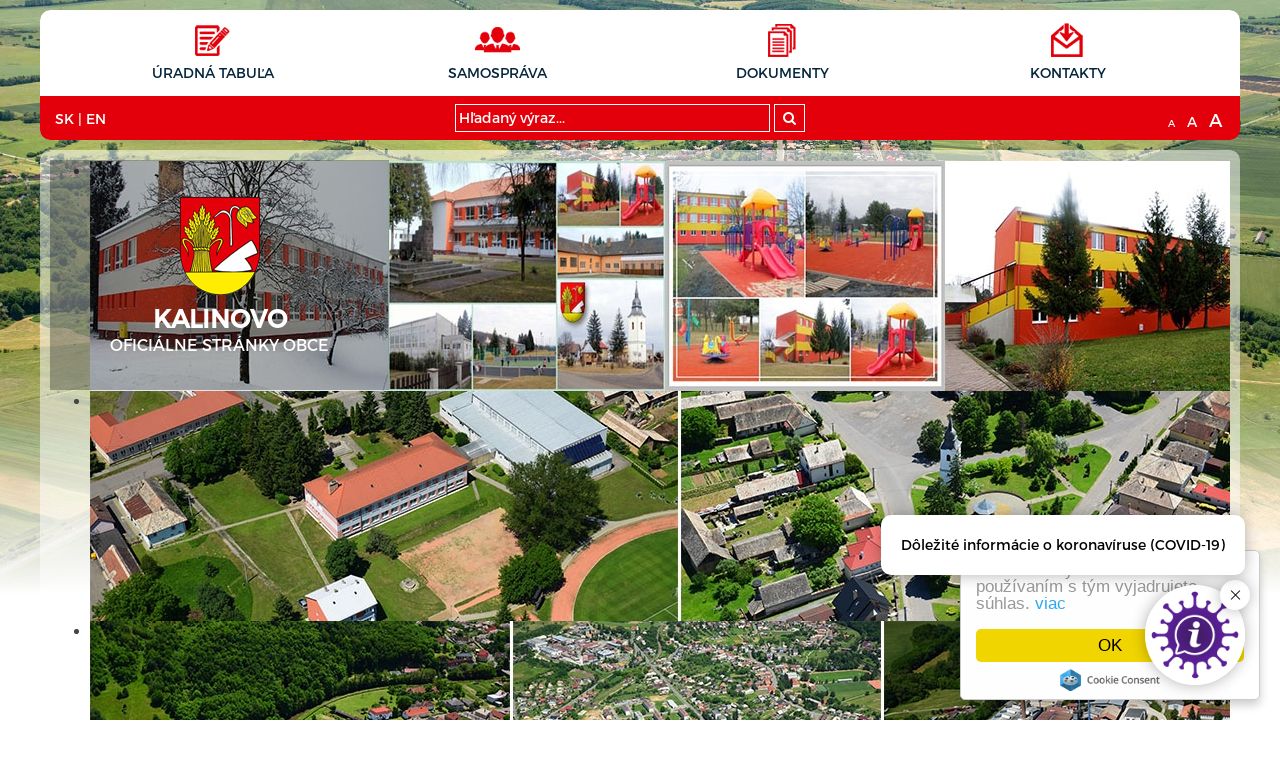

--- FILE ---
content_type: text/html; charset=UTF-8
request_url: https://www.kalinovo.sk/--71-61-kalendar-podujati-2015
body_size: 10209
content:
<!DOCTYPE html>
<html lang="sk">
<head>
    <meta charset="utf-8" />
    <meta http-equiv="X-UA-Compatible" content="IE=edge">
    <meta name="viewport" content="width=device-width, initial-scale=1.0">

    <title>Obec Kalinovo | Oficiálne stránky obce | Kalendár podujatí | Kalendár podujatí 2015</title>

    <meta name="description" content="Vitajte na oficiálnych internetových stránkach obce Kalinovo." />
    <meta name="keywords" content="Obec Kalinovo, obec, mesto, obecný úrad, slovensko, turizmus, samospráva" />
    <meta name="robots" content="index, follow" />
    <meta name="author" content="webex.sk" />
    <link rel="shortcut icon" href="design/img/erb.png" />

    <meta property="og:title" content="Obec Kalinovo | Oficiálne stránky obce | Kalendár podujatí | Kalendár podujatí 2015" />
    <meta property="og:site_name" content="Obec Kalinovo"/>
    <meta property="og:description" content="Vitajte na oficiálnych internetových stránkach obce Kalinovo." />
    <meta property="og:image" content="https://www.kalinovo.sk/design/img/erb.png" />

    <link rel="stylesheet" href="design/css/obec2015.min.css">
    <link rel="stylesheet" href="rse/app/app.css">

    <!-- HTML5 Shim and Respond.js IE8 support of HTML5 elements and media queries -->
    <!--[if lt IE 9]>
        <script src="//oss.maxcdn.com/libs/html5shiv/3.7.0/html5shiv.js"></script>
        <script src="//oss.maxcdn.com/libs/respond.js/1.4.2/respond.min.js"></script>
    <![endif]-->

    <!-- jQuery (necessary for Bootstrap's JavaScript plugins) -->
    <script src="//ajax.googleapis.com/ajax/libs/jquery/1.11.3/jquery.min.js"></script>
    <!-- Include all compiled plugins (below), or include individual files as needed -->
    <script type="text/javascript" src="design/js/bootstrap.min.js"></script>

    <script type="text/javascript" src="rse/jscripts/jquery.form.js"></script>
    <script type="text/javascript" src="rse/jscripts/jquery.pngFix.pack.js"></script>
    <script type="text/javascript" src="rse/jscripts/fancybox/jquery.easing-1.3.pack.js"></script>
    <script type="text/javascript" src="rse/jscripts/fancybox/jquery.mousewheel-3.0.2.pack.js"></script>
    <script type="text/javascript" src="rse/jscripts/fancybox/jquery.fancybox-1.3.1-ipad.js"></script>
    <link rel="stylesheet" href="rse/jscripts/fancybox/jquery.fancybox-1.3.1.css" type="text/css" media="screen" />
    <script type="text/javascript" src="rse/jscripts/md5.js"></script>
    <!--<script type="text/javascript" src="rse/jscripts/nivo-slider/jquery.nivo.slider.pack.js"></script>-->
    <!--<link rel="stylesheet" href="rse/jscripts/nivo-slider/nivo-slider.css" type="text/css" media="screen" />-->

    <script type="text/javascript" src="design/js/jquery.jfontsize-1.0.js"></script>
    <script type="text/javascript" src="design/js/persistentFontSize.js"></script>
    <script type="text/javascript">
        $(function() {
            restoreSize();
        });
    </script>

    <script type="text/javascript" src="rse/jscripts/init.js"></script>

    <!-- Global site tag (gtag.js) - Google Analytics -->
    <script async src="https://www.googletagmanager.com/gtag/js?id=UA-110872722-1"></script>
    <script>
      window.dataLayer = window.dataLayer || [];
      function gtag(){dataLayer.push(arguments);}
      gtag('js', new Date());
      /* admin8 */
      gtag('config', 'UA-110872722-1', { 'anonymize_ip': true });
    </script>

            <script src="rse/jscripts/rslider/responsiveslides.js"></script>
        <link href="rse/jscripts/rslider/responsiveslides.css" rel="stylesheet" />
    
	
    <!-- Begin Cookie Consent plugin by Silktide - http://silktide.com/cookieconsent -->
    <script type="text/javascript">
        window.cookieconsent_options = {
            "message" : "Tento web využíva cookies. Jeho používaním s tým vyjadrujete súhlas.",
            "dismiss" : "OK",
            "learnMore" : "viac",
            "link" : "/-pouzivanie-cookies","theme":"light-floating"
        };
    </script>

    <script type="text/javascript" src="//cdnjs.cloudflare.com/ajax/libs/cookieconsent2/1.0.10/cookieconsent.min.js"></script>
    <!-- End Cookie Consent plugin -->

</head>
<body class="innerpage">

    
    <div id="shadow"></div>

    
    <header class="header container hidden-print">
        <div class="row topbar">
            <div class="col-xs-24">
                <div class="lang-m visible-sm visible-xs">
                <ul class="inline">     <li><a href="-kontakty">SK</a>&nbsp;|&nbsp; </li>     <li><a href="-contact">EN</a></li> </ul>                </div>
                <div class="fontsize-m visible-sm visible-xs">
                <ul class="fontsize">
                    <li><a class="jfontsize-button" id="jfontsize-m2" href="#"><span>A</span></a></li>
                    <li><a class="jfontsize-button" id="jfontsize-d2" href="#"><span>A</span></a></li>
                    <li><a class="jfontsize-button" id="jfontsize-p2" href="#"><span>A</span></a></li>
                </ul>
                </div>
                <div class="searchbutton-m visible-sm visible-xs">
                <a id="toggleSearch"><i class="fa fa-search"></i></a>
                </div>
                

    <nav class="navbar topmenu">
        <!-- Brand and toggle get grouped for better mobile display -->
        <div class="navbar-header">
            <button type="button" class="navbar-toggle collapsed top-m" data-toggle="collapse" data-target="#mainmenu1" aria-expanded="false">
              <span class="sr-only">Hlavné menu</span>
              <span class="icon-bar"></span>
              <span class="icon-bar"></span>
              <span class="icon-bar"></span>
            </button>
            <!--span class="navbar-brand visible-xs">
                Navigácia
            </span-->
        </div>

        <!-- Collect the nav links, forms, and other content for toggling -->
        <div class="collapse navbar-collapse" id="mainmenu1">
            <ul class="nav changefontsize navbar-nav"><li><a href="-uradna-tabula" class="hj:2 menuicon icon-uradnaTabula"><img src="/design/img/icon-uradnaTabula.png" alt="Úradná tabuľa" class="hidden-xs hidden-sm">Úradná tabuľa</a></li><li><a href="-samosprava" class="hj:4 menuicon icon-samosprava"><img src="/design/img/icon-samosprava.png" alt="Samospráva" class="hidden-xs hidden-sm">Samospráva</a></li><li><a href="-dokumenty" class="hj:5 menuicon icon-dokumenty"><img src="/design/img/icon-dokumenty.png" alt="Dokumenty" class="hidden-xs hidden-sm">Dokumenty</a></li><li><a href="-kontakty" class="hj:6 menuicon icon-kontakty"><img src="/design/img/icon-kontakty.png" alt="Kontakty" class="hidden-xs hidden-sm">Kontakty</a></li></ul>        </div><!-- /.navbar-collapse -->
    </nav>

    <script type="text/javascript">
        $(".hassubmenu").click(function(e) {
            e.preventDefault();
            var sm = $(this).attr('data-submenu');
            $(sm).toggleClass('visible');
        });
    </script>
                </div>
        </div>
        <div class="row bottombar" id="bottombar">
        	<div class="padding-lang col-md-8 hidden-sm hidden-xs">
                <ul class="inline">     <li><a href="-kontakty">SK</a>&nbsp;|&nbsp; </li>     <li><a href="-contact">EN</a></li> </ul>            </div>
            <div class="col-xs-24 col-md-8">

                <div id="search">
                    <form action="index.php" id="searchbox_008285927291506622991:rcxstx32fx4">
                        <input class="input_hidden" type="hidden" name="cx" value="008285927291506622991:rcxstx32fx4" />
                        <input class="input_hidden" type="hidden" name="page" value="google" />
                        <input class="input_hidden" type="hidden" name="cof" value="FORID:11" />
                        <input class="input_hidden" type="hidden" name="id" value="59" />
                        <input type="text" name="q" size="25" placeholder="Hľadaný výraz..." />
                        <button type="submit" class="btn-search" name="sa"><i class="fa fa-search"></i></button>
                    </form>
                </div>

            </div>
            <div class="col-md-8 hidden-sm hidden-xs">
                <ul class="fontsize">
                    <li><a class="jfontsize-button" id="jfontsize-m2-2" href="#"><span>A</span></a></li>
                    <li><a class="jfontsize-button" id="jfontsize-d2-2" href="#"><span>A</span></a></li>
                    <li><a class="jfontsize-button" id="jfontsize-p2-2" href="#"><span>A</span></a></li>
                </ul>
            </div>
        </div>
    </header>

    <section class="obec container slideContent hidden-print">

        <div class="row">
            <div class="col-md-24">
                <div class="container-fluid">
                    <div class="slideInside">
                        <div class="col-xs-24">
                            <a href="https://www.kalinovo.sk/">
                                <div class="erb">
                                    <img src="design/img/erb.png" alt="erb obce" class="img-responsive">
                                </div>
                                <h1>Kalinovo<small>OFICIÁLNE STRÁNKY OBCE</small></h1>
                            </a>
                        </div>
                    </div>

                    
                </div>
            </div>

                            <div class="illustrative">
                    
<div class="callbacks_container"><ul class="rslides" id="slider4"><li style="background-image: url(imgcache/e-img-1569-5-1180-230-0-ffffff.jpg);">&nbsp;</li><li style="background-image: url(imgcache/e-img-1571-5-1180-230-0-ffffff.jpg);">&nbsp;</li><li style="background-image: url(imgcache/e-img-1570-5-1180-230-0-ffffff.jpg);">&nbsp;</li><li style="background-image: url(imgcache/e-img-1568-5-1180-230-0-ffffff.jpg);">&nbsp;</li><li style="background-image: url(imgcache/e-img-1567-5-1180-230-0-ffffff.jpg);">&nbsp;</li><li style="background-image: url(imgcache/e-img-1566-5-1180-230-0-ffffff.jpg);">&nbsp;</li><li style="background-image: url(imgcache/e-img-1565-5-1180-230-0-ffffff.jpg);">&nbsp;</li><li style="background-image: url(imgcache/e-img-1564-5-1180-230-0-ffffff.jpg);">&nbsp;</li></ul></div>  <script type="text/javascript">
    $(function () {
      $("#slider4").responsiveSlides({
        auto: true,
        pager: false,
        nav: false,
        speed: 500,
        namespace: "callbacks",
        before: function () {
          $('.events').append("<li>before event fired.</li>");
        },
        after: function () {
          $('.events').append("<li>after event fired.</li>");
        }
      });

    });
  </script>
                </div>
            
        </div>

    </section>

    <section class="container">
        <div class="row link_bloky">    <div class="col-xs-6">
        <a href="-samosprava">
            <img src="imgcache/e-news-5-5-370-180-0-ffffff.jpg" class="img-responsive center-block" alt="Obecný úrad" />
            <span>Obecný úrad</span>
        </a>
    </div>
        <div class="col-xs-6">
        <a href="-gejzov-park">
            <img src="imgcache/e-news-4-5-370-180-0-ffffff.jpg" class="img-responsive center-block" alt="Gejzov park" />
            <span>Gejzov park</span>
        </a>
    </div>
        <div class="col-xs-6">
        <a href="-futbal">
            <img src="imgcache/e-news-3-5-370-180-0-ffffff.jpg" class="img-responsive center-block" alt="Futbalový štadión" />
            <span>Futbalový štadión</span>
        </a>
    </div>
        <div class="col-xs-6">
        <a href="-centrum">
            <img src="imgcache/e-news-2-5-370-180-0-ffffff.jpg" class="img-responsive center-block" alt="Centrum" />
            <span>Centrum</span>
        </a>
    </div>
    </div>    </section>

    <section class="main changefontsize container">
        <div class="row">
            <div class="leftbox col-md-5 hidden-print">
                

        <nav class="navbar navbar-default leftmenu">
            <!-- Brand and toggle get grouped for better mobile display -->
            <div class="navbar-header">
                <button type="button" class="navbar-toggle collapsed" data-toggle="collapse" data-target="#mainmenu3" aria-expanded="false">
                  <span class="sr-only">Hlavné menu</span>
                  <span class="icon-bar"></span>
                  <span class="icon-bar"></span>
                  <span class="icon-bar"></span>
                </button>
                <span class="navbar-brand visible-xs visible-sm">
                    Hlavné menu
                </span>
            </div>

            <!-- Collect the nav links, forms, and other content for toggling -->
            <div class="collapse navbar-collapse" id="mainmenu3">
            <ul class="nav navbar-nav"><li class="nadpis"><h2>Samospráva</h2></li><li><a href="-samosprava" class="">Obecný úrad</a></li><li><a href="-skolstvo" class="">Školstvo</a></li><li><a href="-dokumenty" class="">Dokumenty</a></li><li><a href="-vzn" class="">VZN</a></li><li><a href="-uzemny-plan-obce" class="">Územný plán obce</a></li><li><a href="-napisali-o-nas-nam" class="">Napísali o nás/nám</a></li><li><a href="-kontakty" class="">Kontakty</a></li><li class="nadpis"><h2>Život v obci</h2></li><li><a href="-aktuality" class="">Aktuality</a></li><li><a href="#" data-submenu="#submenu-ok" class=" hassubmenu">O Kalinove<span class="caret"></span></a><ul class="nav navbar-nav submenu" id="submenu-ok"><li><a href="-gejzov-park" class="">Gejzov park</a></li><li><a href="-centrum" class="">Centrum</a></li><li><a href="-rodaci-a-osobnosti" class="">Rodáci a osobnosti</a></li><li><a href="-ok-fotogaleria" class="">Fotogaléria</a></li></ul></li><li><a href="#" data-submenu="#submenu-kultura" class=" hassubmenu">Kultúra<span class="caret"></span></a><ul class="nav navbar-nav submenu" id="submenu-kultura"><li><a href="-akcie" class="">Akcie</a></li><li><a href="-aktivity-obce" class="">Aktivity obce</a></li><li class="hj"><a href="-kalendar-podujati" class="">Kalendár podujatí</a></li></ul></li><li><a href="-zaujimavosti" class="">Zaujímavosti</a></li><li><a href="#" data-submenu="#submenu-historia" class=" hassubmenu">História<span class="caret"></span></a><ul class="nav navbar-nav submenu" id="submenu-historia"><li><a href="-historia" class="">Z histórie</a></li><li><a href="-historia-fotogaleria" class="">Fotogaléria</a></li></ul></li><li><a href="-sucasnost" class="">Súčasnosť</a></li><li><a href="#" data-submenu="#submenu-sport" class=" hassubmenu">Šport<span class="caret"></span></a><ul class="nav navbar-nav submenu" id="submenu-sport"><li><a href="-akcie-sport" class="">Akcie</a></li><li><a href="-futbal" class="">Futbal</a></li><li><a href="-fitness" class="">Fitness</a></li><li><a href="-futbal-muzstva" class="">Futbal - mužstvá</a></li><li><a href="-futbal-nasa-historia" class="">Futbal - naša história</a></li><li><a href="-tenis" class="">Tenis</a></li><li><a href="-tenis-fotogaleria" class="">Tenis - fotogaléria</a></li><li><a href="-stolny-teniss" class="">Stolný tenis</a></li></ul></li><li><a href="#" data-submenu="#submenu-ssport" class=" hassubmenu">Školské športy<span class="caret"></span></a><ul class="nav navbar-nav submenu" id="submenu-ssport"><li><a href="-basketbal" class="">Basketbal</a></li><li><a href="-cezpolny-beh" class="">Cezpoľný beh</a></li><li><a href="-s-futbal" class="">Futbal</a></li><li><a href="-strelba" class="">Streľba</a></li><li><a href="-stolny-tenis" class="">Stolný tenis</a></li></ul></li><li><a href="#" data-submenu="#submenu-zd" class=" hassubmenu">Združenie dôchodcov<span class="caret"></span></a><ul class="nav navbar-nav submenu" id="submenu-zd"><li><a href="-od-nas" class="">Od nás</a></li><li><a href="-zd-fotogaleria" class="">Fotogaléria</a></li></ul></li><li><a href="-fotogaleria" class="">Fotogaléria</a></li><li class="nadpis"><h2>Povinné zverejňovanie</h2></li><li><a href="-zmluvy" class="">Zmluvy</a></li><li><a href="-faktury" class="">Faktúry</a></li><li><a href="-objednavky" class="">Objednávky</a></li><li><a href="-profil-verejneho-obstaravania" class="">Verejné obstarávanie</a></li></ul>            </div><!-- /.navbar-collapse -->
        </nav>

    <script type="text/javascript">
        $(".hassubmenu").bind( "click", function(e) {
            e.preventDefault();
            var sm = $(this).attr('data-submenu');
            //$(sm).toggleClass('visible');
            $(sm).slideToggle();

        });
        if($(".hj").parent().hasClass("submenu")) {
            $(".hj").parents(".submenu").addClass("visible");
        }
    </script>
                </div>
            <div class="mainbox col-md-14">
                <div class="e2_htmlcontent"><h1>
	Kalend&aacute;r podujat&iacute;</h1>
</div><h2>Kalendár podujatí 2015</h2><p><i class="fa fa-calendar"></i>&nbsp;01.01.2015</p><p style="text-align: center;">
	<span style="font-size:18px;"><strong>KALEND&Aacute;R KULT&Uacute;RNO &ndash; SPOLOČENSK&Yacute;CH PODUJAT&Iacute; A&nbsp;&Scaron;PORTOV&Yacute;CH AKCI&Iacute;</strong></span></p>
<p style="text-align: center;">
	<span style="font-size:18px;"><strong>v&nbsp;obci Kalinovo v&nbsp;roku 2015</strong></span></p>
<p style="text-align: center;">
	<img alt="" src="imgcache/e-img-2481.jpg" style="width: 80px; height: 92px;" /></p>
<p style="text-align: justify;">
	<span style="font-size:20px;"><span style="font-family:times new roman,times,serif;"><strong>JANU&Aacute;R</strong></span></span></p>
<ul style="list-style-type:circle;">
	<li style="text-align: justify;">
		<span style="font-size:20px;"><span style="font-family:times new roman,times,serif;">V&Iacute;TANIE NOV&Eacute;HO ROKU 2015 &ndash; zhromaždenie občanov na n&aacute;mest&iacute; pri zvonici, ohňostroj, z&aacute;bava pri reprodukovanej hudbe, sl&aacute;vnostn&yacute; pr&iacute;pitok, obvykl&eacute; pohostenie</span></span></li>
</ul>
<p style="text-align: justify;">
	<span style="font-size:20px;"><span style="font-family:times new roman,times,serif;"><img alt="" src="imgcache/e-img-2482.jpg" style="width: 100%; height: 100%;" /></span></span></p>
<p style="text-align: justify;">
</p>
<ul style="list-style-type:circle;">
	<li style="text-align: justify;">
		<span style="font-size:20px;"><span style="font-family:times new roman,times,serif;">TROJKR&Aacute;ĽOV&Yacute; VOLEJBALOV&Yacute; TURNAJ &ndash; 8. ročn&iacute;k tradičn&eacute;ho turnaja amat&eacute;rskych volejbalov&yacute;ch t&iacute;mov</span></span></li>
</ul>
<p style="text-align: justify;">
</p>
<ul style="list-style-type:circle;">
	<li style="text-align: justify;">
		<span style="font-size:20px;"><span style="font-family:times new roman,times,serif;">P&Aacute;RAČKY &ndash; zimn&yacute; podvečer pri humore a&nbsp;per&iacute; (spolupr&aacute;ca kult. komisie so združen&iacute;m d&ocirc;chodcov)</span></span></li>
</ul>
<p style="text-align: justify;">
</p>
<ul style="list-style-type:circle;">
	<li style="text-align: justify;">
		<span style="font-size:20px;"><span style="font-family:times new roman,times,serif;">FA&Scaron;IANGOV&Yacute; KARNEVAL v&nbsp;materskej &scaron;kole a&nbsp;z&aacute;kladnej &scaron;kole</span></span></li>
</ul>
<p style="text-align: justify;">
</p>
<p style="text-align: justify;">
	<span style="font-size:20px;"><span style="font-family:times new roman,times,serif;"><strong>FEBRU&Aacute;R</strong></span></span></p>
<ul style="list-style-type:circle;">
	<li style="text-align: justify;">
		<span style="font-size:20px;"><span style="font-family:times new roman,times,serif;">FA&Scaron;IANGOV&Yacute; PLES v&nbsp;&scaron;kolskej jed&aacute;lni</span></span></li>
</ul>
<p style="text-align: justify;">
</p>
<p style="text-align: justify;">
	<span style="font-size:20px;"><span style="font-family:times new roman,times,serif;"><strong>MAREC</strong></span></span></p>
<ul style="list-style-type:circle;">
	<li style="text-align: justify;">
		<span style="font-size:20px;"><span style="font-family:times new roman,times,serif;">MDŽ &ndash; sl&aacute;vnostn&aacute; akad&eacute;mia</span></span></li>
</ul>
<p style="text-align: justify;">
</p>
<ul style="list-style-type:circle;">
	<li style="text-align: justify;">
		<span style="font-size:20px;"><span style="font-family:times new roman,times,serif;">DEŇ UČITEĽOV &ndash; sl&aacute;vnostn&yacute; obed, posedenie s&uacute;časn&yacute;ch a&nbsp;b&yacute;val&yacute;ch učiteľov z&aacute;kladnej a&nbsp;materskej &scaron;koly, odovzd&aacute;vanie medail&iacute; J. A. Komensk&eacute;ho</span></span></li>
</ul>
<p style="text-align: justify;">
</p>
<ul style="list-style-type:circle;">
	<li style="text-align: justify;">
		<span style="font-size:20px;"><span style="font-family:times new roman,times,serif;">DEŇ KNIHY &ndash; stretnutie čitateľov obecnej knižnice, vyhodnotenie najlep&scaron;&iacute;ch čitateľov z&nbsp;radov dospel&yacute;ch a&nbsp;ml&aacute;deže</span></span></li>
</ul>
<p style="text-align: justify;">
	<span style="font-size:20px;"><span style="font-family:times new roman,times,serif;"><img alt="" src="imgcache/e-img-2489.jpg" style="width: 100%; height: 100%;" /></span></span></p>
<p style="text-align: justify;">
</p>
<p style="text-align: justify;">
	<span style="font-size:20px;"><span style="font-family:times new roman,times,serif;"><strong>APR&Iacute;L</strong></span></span></p>
<ul style="list-style-type:circle;">
	<li style="text-align: justify;">
		<span style="font-size:20px;"><span style="font-family:times new roman,times,serif;">VEĽKONOČN&Aacute; PAR&Aacute;DA &ndash; v&yacute;stava na t&uacute;to t&eacute;mu (kraslice, ručn&eacute; pr&aacute;ce žien, remeseln&eacute; pr&aacute;ce mužov)</span></span></li>
</ul>
<p style="text-align: justify;">
</p>
<ul style="list-style-type:circle;">
	<li style="text-align: justify;">
		<span style="font-size:20px;"><span style="font-family:times new roman,times,serif;">VEĽKONOČN&Yacute; VOLEJBALOV&Yacute; TURNAJ</span></span></li>
</ul>
<p style="text-align: justify;">
</p>
<ul style="list-style-type:circle;">
	<li style="text-align: justify;">
		<span style="font-size:20px;"><span style="font-family:times new roman,times,serif;">VYN&Aacute;&Scaron;ANIE MORENY S&nbsp;DEŤMI M&Scaron;</span></span></li>
</ul>
<p style="text-align: justify;">
</p>
<p style="text-align: justify;">
	<span style="font-size:20px;"><span style="font-family:times new roman,times,serif;"><strong>M&Aacute;J</strong></span></span></p>
<ul style="list-style-type:circle;">
	<li style="text-align: justify;">
		<span style="font-size:20px;"><span style="font-family:times new roman,times,serif;">STAVANIE M&Aacute;JA</span></span></li>
</ul>
<p style="text-align: justify;">
	<span style="font-size:20px;"><span style="font-family:times new roman,times,serif;"><img alt="" src="imgcache/e-img-2483.jpg" style="width: 100%; height: 100%;" /></span></span></p>
<p style="text-align: justify;">
</p>
<ul style="list-style-type:circle;">
	<li style="text-align: justify;">
		<span style="font-size:20px;"><span style="font-family:times new roman,times,serif;">8. M&Aacute;J &ndash; ukončenie II. svetovej vojny &ndash; predvečern&yacute; pietny akt</span></span></li>
</ul>
<p style="text-align: justify;">
</p>
<ul style="list-style-type:circle;">
	<li style="text-align: justify;">
		<span style="font-size:20px;"><span style="font-family:times new roman,times,serif;">DEŇ MATIEK &ndash; akad&eacute;mia žiakov M&Scaron; &ndash; Z&Scaron; Kalinovo</span></span></li>
</ul>
<p style="text-align: justify;">
</p>
<ul style="list-style-type:circle;">
	<li style="text-align: justify;">
		<span style="font-size:20px;"><span style="font-family:times new roman,times,serif;">TURNAJ V&nbsp;MALOM FUTBALE &ndash; turnaj neregistrovan&yacute;ch hr&aacute;čov</span></span></li>
</ul>
<p style="text-align: justify;">
</p>
<p style="text-align: justify;">
</p>
<p style="text-align: justify;">
	<span style="font-size:20px;"><span style="font-family:times new roman,times,serif;"><strong>J&Uacute;N</strong></span></span></p>
<ul style="list-style-type:circle;">
	<li style="text-align: justify;">
		<span style="font-size:20px;"><span style="font-family:times new roman,times,serif;">MDD &ndash; obecn&eacute; oslavy Dňa det&iacute;</span></span></li>
</ul>
<p style="text-align: justify;">
</p>
<ul style="list-style-type:circle;">
	<li style="text-align: justify;">
		<span style="font-size:20px;"><span style="font-family:times new roman,times,serif;">DEŇ OBCE &ndash; oslava spojen&aacute; s&nbsp;pečen&iacute;m b&yacute;ka a&nbsp;ľudovou hudbou</span></span></li>
</ul>
<p style="text-align: justify;">
	<span style="font-size:20px;"><span style="font-family:times new roman,times,serif;"><img alt="" src="imgcache/e-img-2484.jpg" style="width: 100%; height: 100%;" /></span></span></p>
<p style="text-align: justify;">
</p>
<ul style="list-style-type:circle;">
	<li style="text-align: justify;">
		<span style="font-size:20px;"><span style="font-family:times new roman,times,serif;">FUTBALOV&Yacute; TURNAJ ŽIAKOV o&nbsp;poh&aacute;r Predsedu BBSK</span></span></li>
</ul>
<p style="text-align: justify;">
</p>
<ul style="list-style-type:circle;">
	<li style="text-align: justify;">
		<span style="font-size:20px;"><span style="font-family:times new roman,times,serif;">UKONČENIE &Scaron;KOLSK&Eacute;HO ROKU &ndash; sl&aacute;vnostn&aacute; rozl&uacute;čka s&nbsp;najstar&scaron;&iacute;mi žiakmi materskej &scaron;koly s&nbsp;deviatakmi v&nbsp;obradnej s&aacute;le obecn&eacute;ho &uacute;radu</span></span></li>
</ul>
<p style="margin-left: 18pt; text-align: justify;">
</p>
<p style="text-align: justify;">
	<span style="font-size:20px;"><span style="font-family:times new roman,times,serif;"><strong>J&Uacute;L</strong></span></span></p>
<ul style="list-style-type:circle;">
	<li style="text-align: justify;">
		<span style="font-size:20px;"><span style="font-family:times new roman,times,serif;">TENISOV&Yacute; TURNAJ O&nbsp;POH&Aacute;R STAROSTU OBCE</span></span></li>
</ul>
<p style="text-align: justify;">
</p>
<p style="text-align: justify;">
</p>
<p style="text-align: justify;">
	<span style="font-size:20px;"><span style="font-family:times new roman,times,serif;"><strong>AUGUST</strong></span></span></p>
<ul style="list-style-type:circle;">
	<li style="text-align: justify;">
		<span style="font-size:20px;"><span style="font-family:times new roman,times,serif;">PIETNY AKT K&nbsp;V&Yacute;ROČIU SNP</span></span></li>
</ul>
<p style="text-align: justify;">
	<span style="font-size:20px;"><span style="font-family:times new roman,times,serif;"><img alt="" src="imgcache/e-img-2485.jpg" style="width: 100%; height: 100%;" /></span></span></p>
<p style="text-align: justify;">
</p>
<ul style="list-style-type:circle;">
	<li style="text-align: justify;">
		<span style="font-size:20px;"><span style="font-family:times new roman,times,serif;">KERAMICK&Eacute; SYMP&Oacute;ZIUM &ndash; spoluorganiz&aacute;cia s&nbsp;Novohradskou gal&eacute;riou v&nbsp;Lučenci</span></span></li>
</ul>
<p style="margin-left: 18pt; text-align: justify;">
</p>
<p style="text-align: justify;">
</p>
<p style="text-align: justify;">
	<span style="font-size:20px;"><span style="font-family:times new roman,times,serif;"><strong>SEPTEMBER</strong></span></span></p>
<ul style="list-style-type:circle;">
	<li style="text-align: justify;">
		<span style="font-size:20px;"><span style="font-family:times new roman,times,serif;">ZAH&Aacute;JENIE NOV&Eacute;HO &Scaron;KOLSK&Eacute;HO ROKU</span></span></li>
</ul>
<p style="text-align: justify;">
</p>
<ul style="list-style-type:circle;">
	<li style="text-align: justify;">
		<span style="font-size:20px;"><span style="font-family:times new roman,times,serif;">ČO Z&Aacute;HRADA DALA &ndash; v&yacute;stava plodov a&nbsp;kvetov vypestovan&yacute;mi občanmi</span></span></li>
</ul>
<p style="text-align: justify;">
	<span style="font-size:20px;"><span style="font-family:times new roman,times,serif;"><img alt="" src="imgcache/e-img-2486.jpg" style="width: 100%; height: 100%;" /></span></span></p>
<p style="margin-left: 18pt; text-align: justify;">
</p>
<p style="text-align: justify;">
	<span style="font-size:20px;"><span style="font-family:times new roman,times,serif;"><strong>OKT&Oacute;BER</strong></span></span></p>
<ul style="list-style-type:circle;">
	<li style="text-align: justify;">
		<span style="font-size:20px;"><span style="font-family:times new roman,times,serif;">MESIAC &Uacute;CTY K&nbsp;STAR&Scaron;&Iacute;M &ndash; obecn&eacute; oslavy</span></span></li>
</ul>
<p style="text-align: justify;">
</p>
<ul style="list-style-type:circle;">
	<li style="text-align: justify;">
		<span style="font-size:20px;"><span style="font-family:times new roman,times,serif;">TEKVICOV&Aacute; SL&Aacute;VNOSŤ &ndash; na n&aacute;mest&iacute; &bdquo;pri zvonici&ldquo;</span></span></li>
</ul>
<p style="text-align: justify;">
	<span style="font-size:20px;"><span style="font-family:times new roman,times,serif;"><img alt="" src="imgcache/e-img-2487.jpg" style="width: 100%; height: 100%;" /></span></span></p>
<p style="text-align: justify;">
</p>
<p style="text-align: justify;">
	<strong><span style="font-size:20px;"><span style="font-family:times new roman,times,serif;">NOVEMBER</span></span></strong></p>
<ul style="list-style-type:circle;">
	<li style="text-align: justify;">
		<span style="font-size:20px;"><span style="font-family:times new roman,times,serif;">JESENN&Aacute; TANEČN&Aacute; Z&Aacute;BAVA</span></span></li>
</ul>
<p style="text-align: justify;">
</p>
<ul style="list-style-type:circle;">
	<li style="text-align: justify;">
		<span style="font-size:20px;"><span style="font-family:times new roman,times,serif;">DIVADELN&Eacute; PREDSTAVENIE</span></span></li>
</ul>
<p style="text-align: justify;">
</p>
<p style="text-align: justify;">
	<span style="font-size:20px;"><span style="font-family:times new roman,times,serif;"><strong>DECEMBER</strong></span></span></p>
<ul style="list-style-type:circle;">
	<li style="text-align: justify;">
		<span style="font-size:20px;"><span style="font-family:times new roman,times,serif;">PRIV&Iacute;TANIE MIKUL&Aacute;&Scaron;A &ndash; spolupr&aacute;ca so Z&Scaron; &ndash; M&Scaron;</span></span></li>
</ul>
<p style="text-align: justify;">
	<span style="font-size:20px;"><span style="font-family:times new roman,times,serif;"><img alt="" src="imgcache/e-img-2488.jpg" style="width: 100%; height: 100%;" /></span></span></p>
<p style="text-align: justify;">
</p>
<ul style="list-style-type:circle;">
	<li style="text-align: justify;">
		<span style="font-size:20px;"><span style="font-family:times new roman,times,serif;">OD LUCIE DO VIANOC, KAŽD&Aacute; NOC M&Aacute; SVOJU MOC &ndash; mal&eacute; bosorky zo &scaron;k&ocirc;lky vymetaj&uacute; k&uacute;ty obecn&yacute;ch budov</span></span></li>
</ul>
<p style="text-align: justify;">
</p>
<ul style="list-style-type:circle;">
	<li style="text-align: justify;">
		<span style="font-size:20px;"><span style="font-family:times new roman,times,serif;">&Scaron;TEFANSKA Z&Aacute;BAVA</span></span></li>
</ul>
<p style="text-align: justify;">
</p>
<ul style="list-style-type:circle;">
	<li style="text-align: justify;">
		<span style="font-size:20px;"><span style="font-family:times new roman,times,serif;">STOLNOTENISOV&Yacute; TURNAJ pre v&scaron;etky vekov&eacute; kateg&oacute;rie amat&eacute;rskych hr&aacute;čov</span></span></li>
</ul>
<p style="text-align: justify;">
</p>
<ul style="list-style-type:circle;">
	<li style="text-align: justify;">
		<span style="font-size:20px;"><span style="font-family:times new roman,times,serif;">SILVESTER &ndash; sveteln&aacute; show, veselica</span></span></li>
</ul>
<p>
</p>
<div class="hr"></div>
        <div class="aktuality">

            <article class="row topNovinka" data-url="--71-71-kalendar-podujati-2018">
                <div class="col-xs-10">
                    <img src="imgcache/e-news-71-5-256-256-0-ffffff.jpg" class="img-responsive" alt="Kalendár podujatí 2018">
                </div>
                <div class="col-sm-14">
                                        <div class="datum">01 / 01 / 2018</div>
                                        <h1><a href="--71-71-kalendar-podujati-2018">Kalendár podujatí 2018</a></h1>
                    <p class="popis"></p>
                </div>
            </article>

            <hr>

            <div class="row dalsieNovinky">
                <article class="col-sm-12 novinka" data-url="--71-59-kalendar-podujati-2017"><div class="row"><div class="col-xs-10"><img src="imgcache/e-news-59-5-120-120-0-ffffff.jpg" class="img-responsive" alt="Kalendár podujatí 2017"></div><div class="col-xs-14"><div class="datum">01 / 01 / 2017</div><a href="--71-59-kalendar-podujati-2017">Kalendár podujatí 2017</a></div></div></article><article class="col-sm-12 novinka" data-url="--71-60--kalendar-podujati-2016"><div class="row"><div class="col-xs-10"><img src="imgcache/e-news-60-5-120-120-0-ffffff.jpg" class="img-responsive" alt=" Kalendár podujatí 2016"></div><div class="col-xs-14"><div class="datum">01 / 01 / 2016</div><a href="--71-60--kalendar-podujati-2016"> Kalendár podujatí 2016</a></div></div></article><article class="col-sm-12 novinka" data-url="--71-61-kalendar-podujati-2015"><div class="row"><div class="col-xs-10"><img src="imgcache/e-news-61-5-120-120-0-ffffff.jpg" class="img-responsive" alt="Kalendár podujatí 2015"></div><div class="col-xs-14"><div class="datum">01 / 01 / 2015</div><a href="--71-61-kalendar-podujati-2015">Kalendár podujatí 2015</a></div></div></article><article class="col-sm-12 novinka" data-url="--71-63-kalendar-podujati-2013"><div class="row"><div class="col-xs-10"><img src="imgcache/e-news-63-5-120-120-0-ffffff.jpg" class="img-responsive" alt="Kalendár podujatí 2013"></div><div class="col-xs-14"><div class="datum">01 / 01 / 2013</div><a href="--71-63-kalendar-podujati-2013">Kalendár podujatí 2013</a></div></div></article>            </div>

        </div>

        <script type="text/javascript">
            $(".aktuality .topNovinka").click(function() {
                window.location = $(this).attr('data-url');
            });
            $(".aktuality .novinka").click(function() {
                window.location = $(this).attr('data-url');
            });
        </script>

                </div>
            <div class="rightbox col-md-5 hidden-print">
                <div class="extra"><h2>Úradné hodiny</h2><div class="e2_htmlcontent"><div class="table-responsive">
	<table class="table table-condensed obecUradneHodiny">
		<tbody>
			<tr>
				<th>
					<span style="font-size:12px;">Pondelok:</span></th>
				<td>
					<p>
						<strong><span style="font-size:12px;">8:00-12:00&nbsp; &nbsp;13:00-15:00</span></strong></p>
					<p>
					</p>
				</td>
				<td>
				</td>
			</tr>
			<tr>
				<th>
					<span style="font-size:12px;">Utorok:</span></th>
				<td colspan="2" rowspan="1">
					<p>
						<span style="font-size:12px;"><strong>NESTR&Aacute;NKOV&Yacute;</strong></span></p>
				</td>
			</tr>
			<tr>
				<th>
					<span style="font-size:12px;">Streda:</span></th>
				<td>
					<p>
						<strong><span style="font-size:12px;">8:00-12:00&nbsp; &nbsp; 13:00-16:00</span></strong></p>
				</td>
				<td>
				</td>
			</tr>
			<tr>
				<th>
					<span style="font-size:12px;">&Scaron;tvrtok:</span></th>
				<td colspan="2" rowspan="1">
					<p>
						<strong><span style="font-size:12px;">8:00-12:00</span></strong></p>
					<p>
					</p>
				</td>
			</tr>
			<tr>
				<th>
					<span style="font-size:12px;">Piatok:</span></th>
				<td>
					<p>
						<span style="font-size:12px;"><strong>NESTR&Aacute;NKOV&Yacute;</strong></span></p>
				</td>
				<td>
				</td>
			</tr>
		</tbody>
	</table>
</div>
<p>
</p>
</div></div><div class="extra"><h2>Fotogaléria</h2>
<div class="rightGallery row"><a href="-fotogaleria" class="col-xs-12 col-sm-12 col-md-24"><img class="img-responsive" alt="" src="imgcache/e-img-7741-5-360-360-0-ffffff.jpg"><div class="hoverContent"><span><i class="fa fa-search" aria-hidden="true"></i><br />zobraziť</span></div></a><a href="-fotogaleria" class="col-xs-12 col-sm-12 col-md-24 hidden-md hidden-lg"><img class="img-responsive" alt="" src="imgcache/e-img-7729-5-360-360-0-ffffff.jpg"><div class="hoverContent"><span><i class="fa fa-search" aria-hidden="true"></i><br />zobraziť</span></div></a></div></div><div class="extra"><h2>Kalendár</h2>
<div id="kalendar_71_10__4"></div><script type="text/javascript">$("#kalendar_71_10__4").load("sub.php?action=kalendar_content&params=a%3A4%3A%7Bs%3A2%3A%22id%22%3Bs%3A1%3A%221%22%3Bs%3A3%3A%22tag%22%3Bs%3A0%3A%22%22%3Bs%3A5%3A%22class%22%3Bs%3A29%3A%22obec2015-kalendar+dnes+meniny%22%3Bs%3A6%3A%22render%22%3Bs%3A2%3A%2260%22%3B%7D&date=2026.01&boxid=71_10__4");</script></div><div class="extra"><h2>Facebook</h2><div class="fb-page" data-href="https://www.facebook.com/Kalinovo-243041482236" data-height="300" data-tabs="timeline" data-small-header="true" data-adapt-container-width="true" data-hide-cover="false" data-show-facepile="true"><blockquote cite="https://www.facebook.com/Kalinovo-243041482236" class="fb-xfbml-parse-ignore"><a href="https://www.facebook.com/Kalinovo-243041482236">Kalinovo</a></blockquote></div></div>            </div>
        </div>
    </section>

    <footer class="footer changefontsize container hidden-print">
        <div class="row">

            <div class="col-md-18">
                <div class="container-fluid footerContent">

                    <div class="row content">
                        <div class="col-xs-24 col-ssm-12 col-sm-12 col-md-8 linky">
                            <h3>Užitočné linky</h3>

<ul><li><a target="_blank" href="http://www.zskalinovo.edu.sk/">ZŠ Kalinovo</a></li><li><a target="_blank" href="http://www.stklucenec.sk/">Stolnotenisový klub</a></li></ul>                        </div>
                        <div class="col-xs-24 col-ssm-12 col-sm-12 col-md-8 kontakt">
                            <h3>Kontakt na nás</h3><div class="e2_htmlcontent"><p>
	<strong>Obecn&yacute; &uacute;rad Kalinovo</strong><br />
	SNP 138/14, 985 01 Kalinovo</p>
<p>
	<a href="mailto:info@kalinovo.sk">info@kalinovo.sk</a><br />
	<a href="tel:+421 47 43 90 205">+421 47 43 90 205</a></p>
<p>
</p>
</div>                        </div>
                        <div class="col-xs-24 col-sm-24 col-md-8 formular">
                                  <script language="javascript">
            function reload_captcha_6(){
              var $captcha = $("form.form_6").find(".captcha_img");
              var c_url = "rse/captcha.php?_" + $captcha.attr("data-params")+"&rand="+ new Date().getTime() ;
              var h_url = "rse/captcha.php?hash=6&rand="+ new Date().getTime();
              $captcha.load(function(){
                $.ajax({ url: h_url ,  success: function(data){ $captcha.attr("data-hash",data); } }); return true;
              }).attr("src",c_url);
            }             
            $(document).ready(reload_captcha_6);
      
            function checkform_6(){
              var $form = $("form.form_6");
              if(
                $form.find("[name=meno]").val()=="" || $form.find("[name=email]").val()=="" || $form.find("[name=text]").val()==""              ){
                      alert('Prosím vyplňte všetky povinné údaje.');  
                                      
                return false;
                            }else if(hex_md5($form.find("[name=captcha_user]").val())!= $form.find(".captcha_img").attr("data-hash") ){          
                    
        
                      alert('Neopísali ste správne text z obrázku. ');    
                    
        
        
                reload_captcha_6();      
                return false;
                            }else{
                return true;
              };    
            
            };
            
            $(function(){ 
                  $("#captchaRefresh").click(function() { 
                      reload_captcha_6(); 
                  }); 
          
              });
      </script>  
      

    
<form method="POST" action="sub.php" class="form-horizontal form-signin form_6" onsubmit="return checkform_6();" role="form">
<input type="hidden" name="action" value="form">
<input type="hidden" name="formid" value="6">
<input type="hidden" name="formclass" value="obec2015-formular">
<input style="display:none;" type="text" name="nick" value="">

<div class="e2_htmlcontent"><div class="e2_htmlcontent"><div class="form-group">
  <label class="hidden-xs hidden-sm col-md-4 control-label" for="meno"><i class="fa fa-fw fa-lg fa-user"></i></label>
  <div class="col-md-20 col-sm-24 col-xs-24">
  <input id="meno" name="meno" type="text" placeholder="Meno a priezvisko" class="form-control input-md">

  </div>
</div>
<div class="form-group">
  <label class="hidden-xs hidden-sm col-xs-4 control-label" for="email"><i class="fa fa-fw fa-lg fa-envelope"></i></label>
  <div class="col-md-20 col-sm-24 col-xs-24">
  <input id="email" name="email" type="email" placeholder="E-mail kontakt" class="form-control input-md">
  </div>
</div>
<div class="form-group">
  <label class="hidden-xs hidden-sm col-xs-4 control-label" for="text"><i class="fa fa-fw fa-lg fa-comment"></i></label>
  <div class="col-md-20 col-sm-24 col-xs-24">
    <textarea class="form-control" id="text" name="text" placeholder="Text Vašej správy" rows="4"></textarea>
  </div>
</div></div></div>
    <div class="row captchaContent">
      <div class="col-xsm-11 col-xs-5 col-sm-4 col-md-9 col-lg-9 col-md-offset-4 captchaKey">
          <div>
            <img alt="overovací kód" class="captcha_img" data-hash="3462def92d66f8ae4600878e8a811726" data-params="&amp;bgcolor=FFFFFF&amp;fgcolor=555555" src="rse/captcha.php?x" style="width:90px;">
          </div>
      </div>
      <div class="col-xsm-12 col-xs-5 col-sm-4 col-md-5 col-lg-6 captchaInput">
        <input class="form-control" placeholder="" id="captcha" name="captcha_user" type="text" required />
      </div>
      <div class="col-xsm-6 col-xs-2 col-sm-2 col-md-5 col-lg-5 refreshBtn">
        <button type="button" class="btn" id="captchaRefresh"><i class="fa fa-refresh" aria-hidden="true"></i></button>
      </div>
      <div class="col-xsm-18 col-xs-11 col-sm-14 col-md-20 col-lg-20 pull-right">
        <button class="btn btn-lg btn-primary btn-block" type="submit">ODOSLAŤ SPRÁVU</button>
      </div>
    </div>

  
</form>

                        </div>
                    </div>

                    <div class="row copyright">
                        <div class="col-sm-24 col-md-12">
                            <a href="rss.rss" target="_blank">
                                <i class="fa fa-lg fa-rss" aria-hidden="true"></i> využite možnosť získavania aktuálnych informácií s využitím RSS
                            </a><br />
                            CMS systém (redakčný) systém ECHELON 2, <a href="-mapa-stranok">Mapa stránok</a><br />
                            <a href="http://www.webex.sk" target="_blank" title="Tvorba internetových stránok">web portál</a>,
                            <a href="http://www.webex.sk" target="_blank" title="Tvorba internetových stránok">webhosting</a>,
                            <a href="http://www.webex.sk" target="_blank" title="Tvorba internetových stránok">WEBEX</a>,
                            <a href="http://www.webex.sk" target="_blank" title="Tvorba internetových stránok">domény</a>,
                            <a href="http://www.webex.sk" target="_blank" title="Tvorba internetových stránok">registrácia domény</a><br />
                            <a href="http://www.webex.sk" target="_blank" title="Tvorba internetových stránok">spoločnosti wbx, s.r.o.</a>,
                            <a href="http://www.webex.sk" target="_blank" title="Tvorba internetových stránok">technický prevádzkovateľ</a> |
                            <a class="print_bottom" title="Vytlačiť aktuálnu stránku" onClick="window.print();">
                                <i class="fa fa-lg fa-print"></i> Vytlačiť
                            </a>
                        </div>
                        <div class="col-sm-24 col-md-12">
                            <div class="dpa"><a href="#" title="Posledná aktualizácia" style="text-align: right;"><div>Posledná aktualizácia: <strong>21.01.2026</strong></div></a></div>

<ul class="inline"><li><a   href="-vyhlasenie-o-pristupnosti">Vyhlásenie o prístupnosti</a>&nbsp;|&nbsp; </li><li><a   href="-autorske-prava">Autorské práva</a>&nbsp;|&nbsp; </li><li><a   href="-ochrana-osobnych-udajov">Ochrana osobných údajov</a></li></ul>                            <p class="webex">
                                <a href="http://www.webex.sk" target="_blank" title="Tvorba internetových stránok">webdesign</a> | <a href="http://www.webex.sk" target="_blank">webex.sk</a>
                            </p>
                        </div>
                    </div>

                </div>
            </div>

            <div class="col-md-6 footerMap">
                

<!-- Google map -->
<script type="text/javascript" src="https://maps.googleapis.com/maps/api/js?key=AIzaSyDuFOnlBIJeJnDeqSU6MGG9qURbkTpzRSA&sensor=false"></script>
<script type="text/javascript">
    google.maps.event.addDomListener(window, 'load', init);
    function init() {
        var mapOptions = {
            zoom:11,
            panControl:false,
            zoomControl:false,
            mapTypeControl:false,
            scaleControl:false,
            streetViewControl:false,
            overviewMapControl:false,
            rotateControl:false,
            scrollwheel:false,
            center:new google.maps.LatLng(48.396659,19.70601),
            styles:[{
                "featureType":"water",
                "elementType":"geometry",
                "stylers":[
                    {"color":""},
                    {"lightness":7}]
            },{
                "featureType":"landscape",
                "elementType":"geometry",
                "stylers":[
                    {"color":""},
                    {"lightness":5}
                ]
            },{
                "featureType":"road.highway",
                "elementType":"geometry.fill",
                "stylers":[
                    {"color":""},
                    {"lightness":19}
                ]
            },{
                "featureType":"road.highway",
                "elementType":"geometry.stroke",
                "stylers":[
                    {"color":""},
                    {"lightness":28}, {"weight":0.2}
                ]
            },{
                "featureType":"road.arterial",
                "elementType":"geometry",
                "stylers":[
                    {"color":""},
                    {"lightness":10}
                ]
            },{
                "featureType":"road.local",
                "elementType":"geometry",
                "stylers":[
                    {"color":""},
                    {"lightness":9}
                ]
            },{
                "featureType":"poi",
                "elementType":"geometry",
                "stylers":[
                    {"color":""},
                    {"lightness":1}
                ]
            },{
                "elementType":"labels.text.stroke",
                "stylers":[
                    {"visibility":"on"},
                    {"color":""},
                    {"lightness":6}
                ]
            },{
                "elementType":"labels.text.fill",
                "stylers":[
                    {"saturation":100},
                    {"color":"#333333"},
                    {"lightness":1}
                ]
            },{
                "elementType":"labels.icon",
                "stylers":[
                    {"visibility":"off"}
                ]
            },{
                "featureType":"transit",
                "elementType":"geometry",
                "stylers":[
                    {"color":""},
                    {"lightness":2}
                ]
            },{
                "featureType":"administrative",
                "elementType":"geometry.fill",
                "stylers":[
                    {"color":""},
                    {"lightness":10}
                ]
            },{
                "featureType":"administrative",
                "elementType":"geometry.stroke",
                "stylers":[
                    {"color":""},
                    {"lightness":7},
                    {"weight":1.2}
                ]
            }
            ]};
        var mapElement = document.getElementById('googleMap');
        var map = new google.maps.Map(mapElement, mapOptions);
        var image = '/design/img/marker2.png';
        var map = new google.maps.Map(document.getElementById("googleMap"), mapOptions);
        var myLatLng = new google.maps.LatLng(48.396659, 19.70601);
        var beachMarker = new google.maps.Marker({
            position: myLatLng,
            map: map,
            icon: image
        });
    }
</script>
<!-- Google map -->

<div id="googleMap"></div>
            </div>
        </div>

    </footer>

<div id="fb-root"></div>
<script>(function(d, s, id) {
  var js, fjs = d.getElementsByTagName(s)[0];
  if (d.getElementById(id)) return;
  js = d.createElement(s); js.id = id;
  js.src = "//connect.facebook.net/sk_SK/sdk.js#xfbml=1&version=v2.4";
  fjs.parentNode.insertBefore(js, fjs);
}(document, 'script', 'facebook-jssdk'));</script>
<script>
window.bChat = {
    "showChatNote": false,
    'image': 'https://cdn.covid.chat/logo.png',
    'text': 'Dôležité informácie o koronavíruse (COVID-19)',
    "autoOpen": false,
    "noAutoInit": false,
    "noHistory": true,
    "exitButton": true,
    "skipWelcome": true,
    "force": true,
    "ref": "welcome"
};
(function(d, s, id) {
    var js, bjs = d.getElementsByTagName(s)[0];
    if (d.getElementById(id)) return;
    js = d.createElement(s);
    js.async = true; js.id = id;
    js.src = "https://cdn.covid.chat/chat.js";
    bjs.parentNode.insertBefore(js, bjs);
}(document, 'script', 'bmedia'));
</script>


<script type="text/javascript" src="imgcache/flush.php"></script></body></html>

--- FILE ---
content_type: text/html; charset=UTF-8
request_url: https://www.kalinovo.sk/sub.php?action=kalendar_content&params=a%3A4%3A%7Bs%3A2%3A%22id%22%3Bs%3A1%3A%221%22%3Bs%3A3%3A%22tag%22%3Bs%3A0%3A%22%22%3Bs%3A5%3A%22class%22%3Bs%3A29%3A%22obec2015-kalendar+dnes+meniny%22%3Bs%3A6%3A%22render%22%3Bs%3A2%3A%2260%22%3B%7D&date=2026.01&boxid=71_10__4
body_size: 274
content:

<table class="table table-bordered kalendar"><tr>
    <th colspan="2" class="align-left">
        <a onclick="$('#kalendar_71_10__4').load('sub.php?action=kalendar_content&params=a%3A4%3A%7Bs%3A2%3A%22id%22%3Bs%3A1%3A%221%22%3Bs%3A3%3A%22tag%22%3Bs%3A0%3A%22%22%3Bs%3A5%3A%22class%22%3Bs%3A29%3A%22obec2015-kalendar+dnes+meniny%22%3Bs%3A6%3A%22render%22%3Bs%3A2%3A%2260%22%3B%7D&date=2025.12&boxid=71_10__4');"><i class="fa fa-lg fa-angle-left"></i></a>
    </th>
    <th colspan="3" class="align-center">
        JANUÁR
    </th>
    <th colspan="2" class="align-right">
        <a onclick="$('#kalendar_71_10__4').load('sub.php?action=kalendar_content&params=a%3A4%3A%7Bs%3A2%3A%22id%22%3Bs%3A1%3A%221%22%3Bs%3A3%3A%22tag%22%3Bs%3A0%3A%22%22%3Bs%3A5%3A%22class%22%3Bs%3A29%3A%22obec2015-kalendar+dnes+meniny%22%3Bs%3A6%3A%22render%22%3Bs%3A2%3A%2260%22%3B%7D&date=2026.2&boxid=71_10__4');"><i class="fa fa-lg fa-angle-right"></i></a>
    </th>
</tr><tr>
    <th>PO</th>
    <th>UT</th>
    <th>ST</th>
    <th>ŠT</th>
    <th>PI</th>
    <th>SO</th>
    <th>NE</th>
</tr><tr><td class=""></td><td class=""></td><td class=""></td><td class="">01</td><td class="">02</td><td class="k_weekend">03</td><td class="k_weekend">04</td></tr><tr><td class="">05</td><td class="">06</td><td class="">07</td><td class="">08</td><td class="">09</td><td class="k_weekend">10</td><td class="k_weekend">11</td></tr><tr><td class="">12</td><td class="">13</td><td class="">14</td><td class="">15</td><td class="">16</td><td class="k_weekend">17</td><td class="k_weekend">18</td></tr><tr><td class="">19</td><td class="">20</td><td class="k_items"title="Počet udalostí v tento deň: 1"><a href="index.php?id=60&amp;kp=a%3A4%3A%7Bs%3A2%3A%22id%22%3Bs%3A1%3A%221%22%3Bs%3A6%3A%22is_top%22%3BN%3Bs%3A3%3A%22tag%22%3Bs%3A0%3A%22%22%3Bs%3A4%3A%22date%22%3Bs%3A10%3A%222026-01-21%22%3B%7D">21</a></td><td class="">22</td><td class="">23</td><td class="k_weekend k_today">24</td><td class="k_weekend">25</td></tr><tr><td class="">26</td><td class="">27</td><td class="">28</td><td class="">29</td><td class="">30</td><td class="k_weekend">31</td><td class=""></td></tr><tr><td colspan="7" align="left">Dnes je sobota, 24. január 2026</td></tr><tr><td colspan="7" align="left">Meniny má Timotej</td></tr></table>